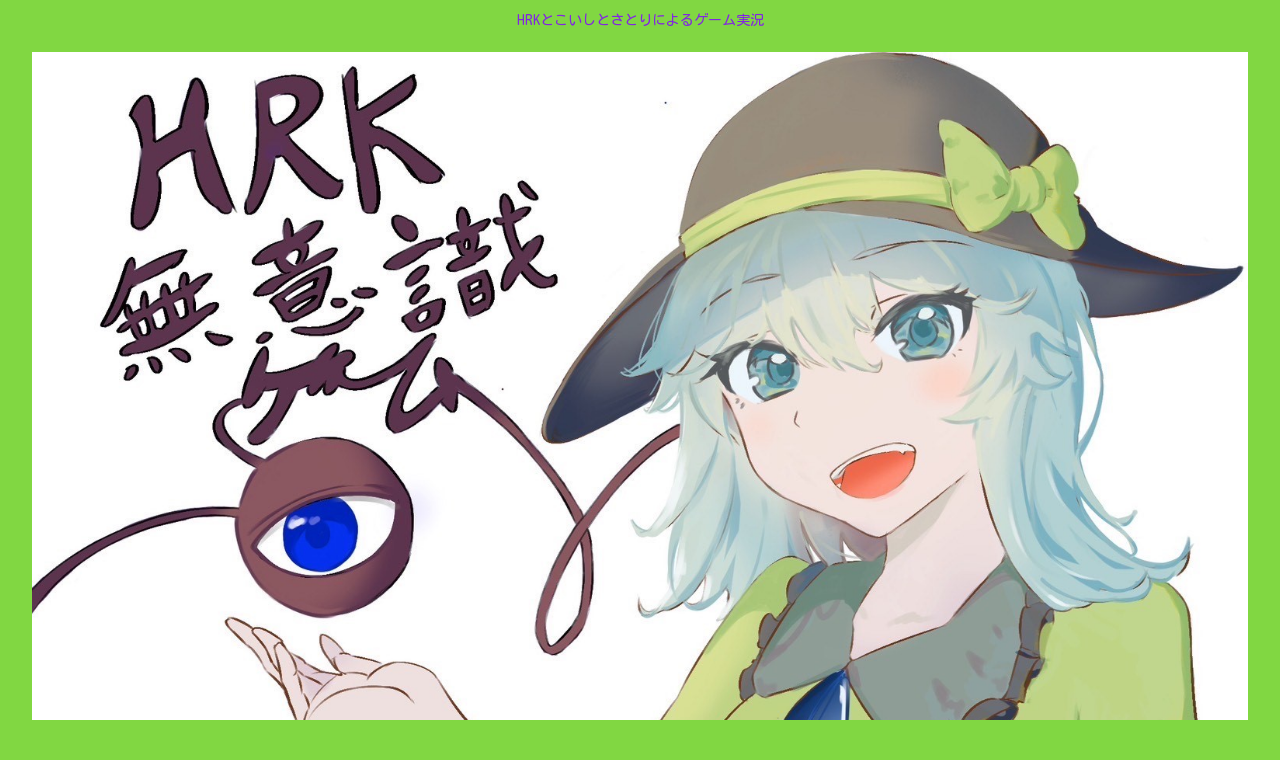

--- FILE ---
content_type: text/html; charset=utf-8
request_url: https://www.google.com/recaptcha/api2/aframe
body_size: 268
content:
<!DOCTYPE HTML><html><head><meta http-equiv="content-type" content="text/html; charset=UTF-8"></head><body><script nonce="yUJcCG1QSp9qqJvV0K0m9A">/** Anti-fraud and anti-abuse applications only. See google.com/recaptcha */ try{var clients={'sodar':'https://pagead2.googlesyndication.com/pagead/sodar?'};window.addEventListener("message",function(a){try{if(a.source===window.parent){var b=JSON.parse(a.data);var c=clients[b['id']];if(c){var d=document.createElement('img');d.src=c+b['params']+'&rc='+(localStorage.getItem("rc::a")?sessionStorage.getItem("rc::b"):"");window.document.body.appendChild(d);sessionStorage.setItem("rc::e",parseInt(sessionStorage.getItem("rc::e")||0)+1);localStorage.setItem("rc::h",'1769059027537');}}}catch(b){}});window.parent.postMessage("_grecaptcha_ready", "*");}catch(b){}</script></body></html>